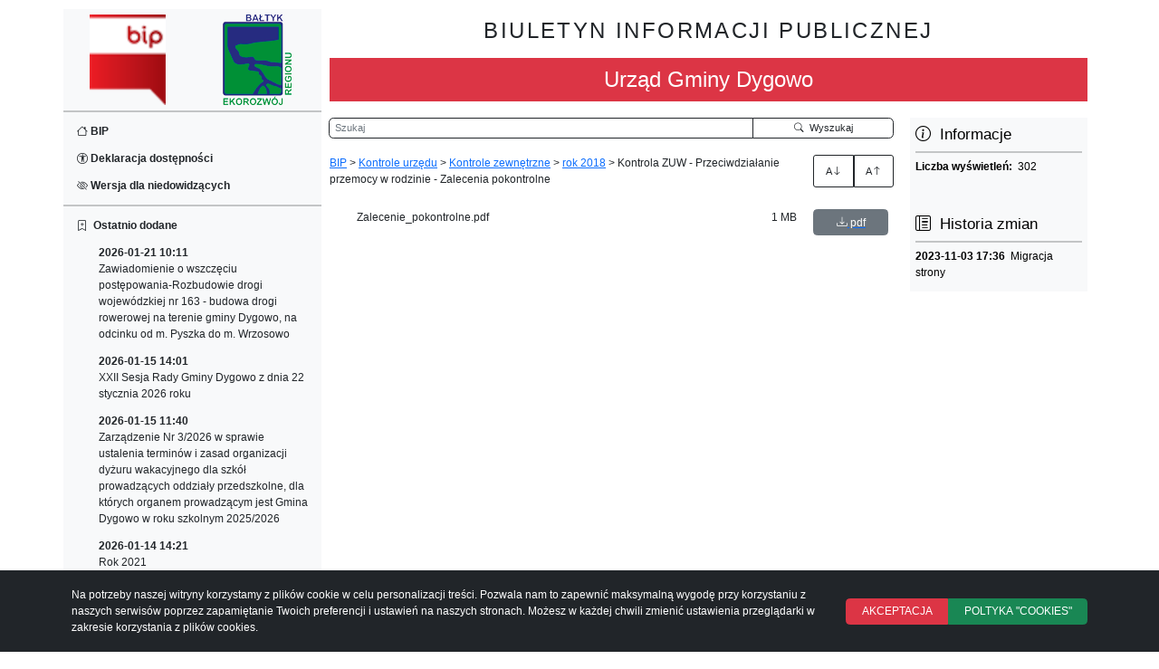

--- FILE ---
content_type: text/html; charset=utf-8
request_url: https://bip.dygowo.pl/bip/kontrole-urzedu/kontrole-zewnetrzne/rok-2018/kontrola-zuw-przeciwdzialanie-przemocy-w-rodzinie-zalecenia-pokontrolne
body_size: 8256
content:
<!DOCTYPE html>
<html lang="pl-PL">
<head>

<meta charset="utf-8">
<!-- 
	This website is powered by TYPO3 - inspiring people to share!
	TYPO3 is a free open source Content Management Framework initially created by Kasper Skaarhoj and licensed under GNU/GPL.
	TYPO3 is copyright 1998-2026 of Kasper Skaarhoj. Extensions are copyright of their respective owners.
	Information and contribution at https://typo3.org/
-->


<link rel="icon" href="/typo3conf/ext/bip_theme/Resources/Public/Images/favicon.ico" type="image/vnd.microsoft.icon">
<title>Kontrola ZUW - Przeciwdziałanie przemocy w rodzinie - Zalecenia pokontrolne</title>
<meta name="generator" content="TYPO3 CMS" >
<meta name="viewport" content="width=device-width, initial-scale=1" >


<link rel="stylesheet" href="https://cdn.jsdelivr.net/npm/bootstrap@5.2.3/dist/css/bootstrap.min.css" media="all" nonce="3SwxHsrUXSAF-crpyh-G7z2U0ph-25NyLVTheubPKS2WqpRfdPNlfA">
<link rel="stylesheet" href="/typo3conf/ext/bip_theme/Resources/Public/Css/website.css?1709807131" media="all" nonce="3SwxHsrUXSAF-crpyh-G7z2U0ph-25NyLVTheubPKS2WqpRfdPNlfA">
<link rel="stylesheet" href="https://cdn.jsdelivr.net/npm/bootstrap-icons@1.10.5/font/bootstrap-icons.css" media="all" nonce="3SwxHsrUXSAF-crpyh-G7z2U0ph-25NyLVTheubPKS2WqpRfdPNlfA">








</head>
<body>
<div class="container">
    <div class="row">
	<div class="col-12 col-md-3 text-bg-light">
	    <nav class="navbar navbar-expand-md">
		<div>
		    <button class="navbar-toggler mb-3" type="button" data-bs-toggle="collapse" data-bs-target="#navContent" aria-controls="navContent" aria-expanded="false" aria-label="Przełącz nawigację">
			<span class="navbar-toggler-icon"></span>
		    </button>
		    <div class="collapse navbar-collapse row" id="navContent">
			<div id="navbr-brand" class="col-0 col-md-0">
			    <div class="row"><div class="col-6 align-center"><a href="https://www.gov.pl/bip" target="_blank"><img src="/typo3conf/ext/bip_theme/Resources/Public/Images/logobip1.png" alt="Strona gov.pl/bip - otwarcie w nowym oknie"></a></div><div class="col-6 align-center"><a href="https://bip.dygowo.pl/" target="_blank"><img src="/typo3conf/ext/bip_theme/Resources/Public/Images/bipLogo.png" alt="Strona jednostki - otwarcie w nowym oknie"></a></div></div>
			</div>
			<hr class="mt-2 mb-2">
			<div id="topmenu" aria-label="Menu narzędziowe">
			    <ul class="navbar-nav flex-column"><li class="nav-item"><strong><a class="nav-link" href="/bip"><span class="bi bi-house"></span>&nbsp;BIP</a></strong></li><li class="nav-item"><strong><a class="nav-link" href="/deklaracja-dostepnosci"><span class="bi bi-universal-access-circle"></span>&nbsp;Deklaracja dostępności</a></strong></li><li class="nav-item"><strong><a class="nav-link contrast" href="/wersja-dla-niedowidzacych"><span class="bi bi-eye-slash"></span>&nbsp;Wersja dla niedowidzących</a></strong></li><li class="nav-item"><strong><a class="nav-link normal" href="/wersja-graficzna"><span class="bi bi-eye"></span>&nbsp;Wersja graficzna</a></strong></li></ul>
			</div>
			<hr class="mt-2 mb-2">
			<div id="news" aria-label="Najnowsze informacje">
			    <ul class="navbar-nav flex-column"><li class="nav-item"><strong><a class="nav-link news" href="/najnowsze-informacje"><span class="bi bi-bookmark-plus"></span>&nbsp; Ostatnio dodane</a></strong><ul class="newslist"><li class="nav-item"><a class="nav-link" href="/bip/zawiadomienia-ogloszenia-obwieszczenia/postepowania-oddzialywanie-na-srodowisko/zawiadomienie-o-wszczeciu-postepowania-rozbudowie-drogi-wojewodzkiej-nr-163-budowa-drogi-rowerowej-na-terenie-gminy-dygowo-na-odcinku-od-m-pyszka-do-m-wrzosowo"><strong>2026-01-21 10:11</strong><br>Zawiadomienie o wszczęciu postępowania-Rozbudowie drogi wojewódzkiej nr 163 - budowa drogi rowerowej na terenie gminy Dygowo, na odcinku od m. Pyszka do m. Wrzosowo</a></li><li class="nav-item"><a class="nav-link" href="/bip/rada-gminy/uchwaly-rady-gminy-projekty/kadencja-2024-2029/xxii-sesja-rady-gminy-dygowo-z-dnia-22-stycznia-2026-roku"><strong>2026-01-15 14:01</strong><br>XXII Sesja Rady Gminy Dygowo z dnia 22 stycznia 2026 roku</a></li><li class="nav-item"><a class="nav-link" href="/bip/zarzadzenia/2026-r/zarzadzenie-nr-3/2026-w-sprawie-ustalenia-terminow-i-zasad-organizacji-dyzuru-wakacyjnego-dla-szkol-prowadzacych-oddzialy-przedszkolne-dla-ktorych-organem-prowadzacym-jest-gmina-dygowo-w-roku-szkolnym-2025/2026"><strong>2026-01-15 11:40</strong><br>Zarządzenie Nr 3/2026 w sprawie ustalenia terminów i zasad organizacji dyżuru wakacyjnego dla szkół prowadzących oddziały przedszkolne, dla których organem prowadzącym jest Gmina Dygowo w roku szkolnym 2025/2026</a></li><li class="nav-item"><a class="nav-link" href="/bip/petycje/rejestr-petycji/kadencja-2018-2023/biuro-rady-gminy/rok-2021"><strong>2026-01-14 14:21</strong><br>Rok 2021</a></li><li class="nav-item"><a class="nav-link" href="/bip/petycje/rejestr-petycji/kadencja-2018-2023/biuro-rady-gminy"><strong>2026-01-14 14:21</strong><br>Rada Gminy</a></li></ul></li></ul>
			</div>
			<hr class="mt-2 mb-2">
			<div id="mainmenu" aria-label="Menu główne">
			    <ul class="navbar-nav flex-column"><li class="nav-item"><strong><span class="nav-link">Urząd Gminy Dygowo</span></strong><ul><li><a class="nav-link" href="/bip/urzad-gminy-dygowo/gminne-jednostki-organizacyjne">Gminne jednostki organizacyjne i pomocnicze</a></li><li><a class="nav-link" href="/bip/urzad-gminy-dygowo/komunikacja-w-jezyku-migowym">Komunikacja w języku migowym</a></li><li><a class="nav-link" href="/bip/urzad-gminy-dygowo/dane-adresowe/dane-adresowe">Dane adresowe</a></li><li><a class="nav-link" href="/bip/urzad-gminy-dygowo/dni-i-godziny-otwarcia/dni-i-godziny-otwarcia">Dni i godziny otwarcia</a></li><li><a class="nav-link" href="/bip/urzad-gminy-dygowo/organizacja-urzedu">Organizacja urzędu</a></li><li><a class="nav-link" href="/bip/urzad-gminy-dygowo/przyjecia-interesantow-w-sprawach-skarg-i-wnioskow/przyjecia-interesantow-w-sprawach-skarg-i-wnioskow">Przyjęcia interesantów w sprawach skarg i wniosków</a></li><li><a class="nav-link" href="/bip/urzad-gminy-dygowo/regulamin-organizacyjny">Regulamin organizacyjny</a></li><li><a class="nav-link" href="/bip/urzad-gminy-dygowo/regulamin-pracy-urzedu-gminy-dygowo">Regulamin Pracy Urzędu Gminy Dygowo</a></li><li><a class="nav-link" href="/bip/urzad-gminy-dygowo/statut-gminy-dygowo">Statut Gminy Dygowo</a></li></ul></li><li class="nav-item"><strong><span class="nav-link">Organy Gminy</span></strong><ul><li><a class="nav-link" href="/bip/organizacja-dzialania-samorzadu/organy-gminy/wojt">Wójt</a></li><li><a class="nav-link" href="/bip/rada-gminy">Rada Gminy</a></li></ul></li><li class="nav-item"><strong><span class="nav-link">Gminny Żłobek w Dygowie</span></strong><ul><li><a class="nav-link" href="/bip/gminny-zlobek-w-dygowie/informacja-o-wynikach-naboru">Informacja o wynikach naboru</a></li><li><a class="nav-link" href="/bip/gminny-zlobek-w-dygowie/rekrutacja-dzieci">Rekrutacja dzieci - dofinansowanie z Programu rozwoju instytucji opieki nad dziećmi w wieku do lat 3 „MALUCH+ 2022-2029”</a></li><li><a class="nav-link" href="/bip/gminny-zlobek-w-dygowie/nabor-pracownikow">Nabór pracowników - dofinansowanie z Programu rozwoju instytucji opieki nad dziećmi w wieku do lat 3 „MALUCH+ 2022-2029”</a></li></ul></li><li class="nav-item"><strong><span class="nav-link">Ważne informacje</span></strong><ul><li><a class="nav-link" href="/bip/wazne-informacje/kwalifikacje-wojskowe">Kwalifikacje wojskowe</a></li><li><a class="nav-link" href="/bip/wazne-informacje/sprawy-spoleczne">Sprawy społeczne</a></li></ul></li><li class="nav-item"><strong><span class="nav-link">Sygnaliści</span></strong><ul><li><a class="nav-link" href="/bip/sygnalisci/zgloszenia-zewnetrzne">Zgłoszenia zewnętrzne</a></li></ul></li><li class="nav-item"><strong><span class="nav-link">RODO</span></strong><ul><li><a class="nav-link" href="/bip/rodo/klauzula-informacyjna-ado-ug-dla-osob-od-ktorych-pozyskano-dane">Klauzula informacyjna ADO UG dla osób od których pozyskano dane</a></li><li><a class="nav-link" href="/bip/rodo/klauzula-informacyjna-ado-ug-dla-osob-ktorych-dane-pozyskano-z-innych-zrodel">Klauzula informacyjna ADO UG dla osób których dane pozyskano z innych źródeł</a></li></ul></li><li class="nav-item"><strong><span class="nav-link">Standardy Ochrony Małoletnich</span></strong><ul><li><a class="nav-link" href="/bip/standardy-ochrony-maloletnich/standardy-ochrony-maloletnich">Standardy ochrony małoletnich</a></li></ul></li><li class="nav-item"><strong><span class="nav-link">Nieodpłatna pomoc prawna</span></strong><ul><li><a class="nav-link" href="/bip/nieodplatna-pomoc-prawna/nieodplatna-pomoc-prawna-2025-rok">Nieodpłatna pomoc prawna 2025 rok</a></li><li><a class="nav-link" href="/bip/nieodplatna-pomoc-prawna/nieodplatna-pomoc-prawna-2024-rok">Nieodpłatna pomoc prawna 2024 rok</a></li><li><a class="nav-link" href="/bip/nieodplatna-pomoc-prawna/informacja-o-nieodplatnych-poradach-prawnych-w-2019">Informacja o nieodpłatnych poradach prawnych w 2019 </a></li><li><a class="nav-link" href="/bip/nieodplatna-pomoc-prawna/punkty-nieodplatnej-pomocy-prawnej">Punkty nieodpłatnej pomocy prawnej</a></li></ul></li><li class="nav-item"><strong><span class="nav-link">Koordynator do spraw dostępności na terenie Gminy Dygowo</span></strong><ul><li><a class="nav-link" href="/bip/koordynator-do-spraw-dostepnosci-na-terenie-gminy-dygowo/2025">rok 2025</a></li><li><a class="nav-link" href="/bip/koordynator-do-spraw-dostepnosci-na-terenie-gminy-dygowo/rok-2023">rok 2023</a></li><li><a class="nav-link" href="/bip/koordynator-do-spraw-dostepnosci-na-terenie-gminy-dygowo/rok-2022">rok 2022</a></li><li><a class="nav-link" href="/bip/koordynator-do-spraw-dostepnosci-na-terenie-gminy-dygowo/rok-2020">rok 2020</a></li></ul></li><li class="nav-item"><strong><span class="nav-link">Petycje</span></strong><ul><li><a class="nav-link" href="/bip/petycje/informacja-ogolna">Informacja ogólna</a></li><li><a class="nav-link" href="/bip/petycje/rejestr-petycji">Rejestr petycji</a></li></ul></li><li class="nav-item"><strong><span class="nav-link">Zgromadzenia</span></strong><ul><li><a class="nav-link" href="/bip/zgromadzenia/adres-do-doreczen-zawiadomien">Adres do doręczeń zawiadomień</a></li><li><a class="nav-link" href="/bip/zgromadzenia/informacje-o-zgromadzeniach">Informacje o zgromadzeniach</a></li></ul></li><li class="nav-item"><strong><span class="nav-link">Działalność lobbingowa</span></strong><ul><li><a class="nav-link" href="/bip/dzialalnosc-lobbingowa/informacje">Informacje</a></li></ul></li><li class="nav-item"><strong><span class="nav-link">Elektroniczne Biuro Obsługi Interesanta</span></strong><ul><li><a class="nav-link" href="/bip/elektroniczne-biuro-obslugi-interesanta/elektroniczny-urzad-podawczy-epuap">Elektroniczny Urząd Podawczy - ePUAP</a></li></ul></li><li class="nav-item"><strong><span class="nav-link">Wybory</span></strong><ul><li><a class="nav-link" href="/bip/wybory/wybory-prezydenta-rzeczypospolitej-polskiej-2025">Wybory Prezydenta Rzeczypospolitej Polskiej 2025</a></li><li><a class="nav-link" href="/bip/wybory/archiwum">Archiwum</a></li></ul></li><li class="nav-item"><strong><span class="nav-link">Spisy Powszechne </span></strong><ul><li><a class="nav-link" href="/bip/spisy-powszechne/powszechny-spis-rolny-2020">Powszechny Spis Rolny 2020</a></li></ul></li><li class="nav-item"><strong><span class="nav-link">Dzienniki Ustaw i Monitory Polskie</span></strong><ul><li><a class="nav-link" href="/bip/dzienniki-ustaw-i-monitory-polskie/informacje">Informacje</a></li></ul></li><li class="nav-item"><strong><span class="nav-link">Rekrutacja dzieci do szkół</span></strong><ul><li><a class="nav-link" href="/bip/rekrutacja-dzieci-do-szkol/uchwala-kryteria-rekrutacji">uchwała-kryteria rekrutacji</a></li><li><a class="nav-link" href="/bip/rekrutacja-dzieci-do-szkol/zarzadzenie-rekrutacja">Zarządzenia</a></li></ul></li><li class="nav-item"><strong><span class="nav-link">Konsultacje społeczne</span></strong><ul><li><a class="nav-link" href="/bip/konsultacje-spoleczne/konsultacje-statutow-solectw-gminy-dygowo">Konsultacje statutów sołectw Gminy Dygowo</a></li><li><a class="nav-link" href="/bip/konsultacje-spoleczne/konsultacje-spoleczne-program-opieki-nad-zwierzetami-bezdomnymi-oraz-zapobiegania-bezdomnosci-zwierzat-na-terenie-gminy-dygowo-na-rok-2023">Konsultacje społeczne - Program opieki nad zwierzętami bezdomnymi</a></li><li><a class="nav-link" href="/bip/konsultacje-spoleczne/konsultacje-spoleczne-plany-odnowy-miejscowosci">konsultacje społeczne - Plany Odnowy Miejscowości </a></li><li><a class="nav-link" href="/bip/konsultacje-spoleczne/konsultacje-spoleczne-nad-projektem-strategii-zit-kkbof">konsultacje społeczne nad projektem Strategii ZIT KKBOF </a></li></ul></li><li class="nav-item"><strong><span class="nav-link">Organizacje pozarządowe</span></strong><ul><li><a class="nav-link" href="/bip/organizacje-pozytku-publicznego/dotacje-ngo">Dotacje NGO</a></li><li><a class="nav-link" href="/bip/organizacje-pozytku-publicznego/wykaz-organizacji-pozytku-publicznego">Wykaz organizacji pozarządowych</a></li><li><a class="nav-link" href="/bip/organizacje-pozytku-publicznego/konsultacje">Konsultacje</a></li><li><a class="nav-link" href="/bip/organizacje-pozytku-publicznego/sprawozdania">Sprawozdanie z realizacji współpracy z NGO</a></li><li><a class="nav-link" href="/bip/organizacje-pozytku-publicznego/konkurs">Otwarte konkursy ofert na wspieranie realizacji zadań publicznych</a></li></ul></li><li class="nav-item"><strong><span class="nav-link">Oświadczenia Majątkowe</span></strong><ul><li><a class="nav-link" href="/bip/oswiadczenia-majatkowe/wzory-oswiadczen">Wzory oświadczeń</a></li><li><a class="nav-link" href="/bip/oswiadczenia-majatkowe/oswiadczenia-majatkowe">Oświadczenia majątkowe</a></li></ul></li><li class="nav-item"><strong><span class="nav-link">Poradnik Petenta - Jak To Załatwić?</span></strong><ul><li><a class="nav-link" href="/bip/poradnik-petenta-jak-to-zalatwic/oswiata">Oświata</a></li><li><a class="nav-link" href="/bip/poradnik-petenta-jak-to-zalatwic/ochrona-zwierzat">ochrona zwierząt</a></li><li><a class="nav-link" href="/bip/poradnik-petenta-jak-to-zalatwic/gospodarka-odpadami">gospodarka odpadami</a></li><li><a class="nav-link" href="/bip/poradnik-petenta-jak-to-zalatwic/oplaty-za-miejsca-grzebalne">opłaty za miejsca grzebalne</a></li><li><a class="nav-link" href="/bip/poradnik-petenta-jak-to-zalatwic/wniosek-o-ponowne-wykorzystanie-informacji-publicznej">wniosek o ponowne wykorzystanie informacji publicznej</a></li><li><a class="nav-link" href="/bip/poradnik-petenta-jak-to-zalatwic/wniosek-o-udostepnienie-informacji-publicznej">wniosek o udostępnienie informacji publicznej</a></li><li><a class="nav-link" href="/bip/poradnik-petenta-jak-to-zalatwic/dowody-osobiste">dowody osobiste</a></li><li><a class="nav-link" href="/bip/poradnik-petenta-jak-to-zalatwic/dzialalnosc-gospodarcza">działalność gospodarcza</a></li><li><a class="nav-link" href="/bip/poradnik-petenta-jak-to-zalatwic/gospodarka-komunalna">gospodarka komunalna</a></li><li><a class="nav-link" href="/bip/poradnik-petenta-jak-to-zalatwic/meldunki">meldunki</a></li><li><a class="nav-link" href="/bip/poradnik-petenta-jak-to-zalatwic/malzenstwa-urodzenia-zgony">małżeństwa, urodzenia, zgony</a></li><li><a class="nav-link" href="/bip/poradnik-petenta-jak-to-zalatwic/rejestr-danych-kontaktowych">rejestr danych kontaktowych</a></li><li><a class="nav-link" href="/bip/poradnik-petenta-jak-to-zalatwic/mieszkania">mieszkania</a></li><li><a class="nav-link" href="/bip/poradnik-petenta-jak-to-zalatwic/nieruchomosci">nieruchomości</a></li><li><a class="nav-link" href="/bip/poradnik-petenta-jak-to-zalatwic/ochrona-srodowiska">ochrona środowiska</a></li><li><a class="nav-link" href="/bip/poradnik-petenta-jak-to-zalatwic/planowanie-i-zagospodarowanie-przestrzenne-budownictwo">planowanie i zagospodarowanie przestrzenne, budownictwo</a></li><li><a class="nav-link" href="/bip/poradnik-petenta-jak-to-zalatwic/podatki-i-oplaty-lokalne">podatki i opłaty lokalne</a></li><li><a class="nav-link" href="/bip/poradnik-petenta-jak-to-zalatwic/zezwolenia-na-alkohol">zezwolenia na alkohol</a></li><li><a class="nav-link" href="/bip/poradnik-petenta-jak-to-zalatwic/inne">inne</a></li></ul></li><li class="nav-item"><strong><span class="nav-link">Zamówienia Publiczne</span></strong><ul><li><a class="nav-link" href="/bip/zamowienia-publiczne/plan-zamowien-publicznych">Plan zamówień publicznych </a></li><li><a class="nav-link" href="/bip/zamowienia-publiczne/informacje-z-otwarcia-ofert">Informacje z otwarcia ofert</a></li><li><a class="nav-link" href="/bip/zamowienia-publiczne/ogloszenia-przetargow">Ogłoszenia przetargów</a></li><li><a class="nav-link" href="/bip/zamowienia-publiczne/rozstrzygniecia-przetargow">Rozstrzygnięcia przetargów</a></li></ul></li><li class="nav-item"><strong><span class="nav-link">Zapytania ofertowe poniżej 130.000,- zł</span></strong><ul><li><a class="nav-link" href="/bip/zapytania-ofertowe-ponizej-130000-zl/dostawa-wyposazenia-do-gminnego-zlobka-w-dygowie-w-ramach-realizacji-zadania-dofinansowanego-z-programu-rozwoju-instytucji-opieki-nad-dziecmi-w-wieku-do-lat-3-maluch-2022-2029">Dostawa wyposażenia do Gminnego Żłobka w Dygowie w ramach realizacji zadania dofinansowanego z Programu rozwoju instytucji opieki nad dziećmi w wieku do lat 3 „MALUCH+ 2022-2029”</a></li></ul></li><li class="nav-item"><strong><span class="nav-link">System utrzymania porządku i czystości na terenie gminy Dygowo</span></strong><ul><li><a class="nav-link" href="/bip/system-utrzymania-porzadku-i-czystosci-na-terenie-gminy-dygowo/informacje">Informacje</a></li></ul></li><li class="nav-item"><strong><span class="nav-link">Majątek Gminy</span></strong><ul><li><a class="nav-link" href="/bip/majatek-gminy/przetargi-rozne">Przetargi różne</a></li><li><a class="nav-link" href="/bip/majatek-gminy/najem-lokali">Najem lokali</a></li><li><a class="nav-link" href="/bip/majatek-gminy/dzierzawa">Dzierżawa</a></li><li><a class="nav-link" href="/bip/majatek-gminy/sprzedaz-nieruchomosci">Sprzedaż nieruchomości</a></li></ul></li><li class="nav-item"><strong><span class="nav-link">Budżet i Zobowiązania</span></strong><ul><li><a class="nav-link" href="/bip/budzet-i-zobowiazania/projekty-budzetow-i-wpf">Projekty budżetów i WPF</a></li><li><a class="nav-link" href="/bip/budzet-i-zobowiazania/obligacje">Obligacje</a></li><li><a class="nav-link" href="/bip/budzet-i-zobowiazania/opinie-rio">opinie RIO</a></li><li><a class="nav-link" href="/bip/budzet-i-zobowiazania/sprawozdania-finansowe">Sprawozdania finansowe</a></li><li><a class="nav-link" href="/bip/budzet-i-zobowiazania/budzet-gminy-i-jego-wykonanie">Budżet gminy i jego wykonanie</a></li><li><a class="nav-link" href="/bip/budzet-i-zobowiazania/dlug-publiczny">Dług publiczny</a></li><li><a class="nav-link" href="/bip/budzet-i-zobowiazania/pomoc-publiczna">Pomoc publiczna</a></li><li><a class="nav-link" href="/bip/budzet-i-zobowiazania/publikacja-informacji-na-podst-art-37-ustawy-o-finansach-publicznych">Publikacja informacji na podst. art.37 ustawy o finansach publicznych</a></li><li><a class="nav-link" href="/bip/budzet-i-zobowiazania/interpretacje-podatkowe">Interpretacje podatkowe</a></li></ul></li><li class="nav-item"><strong><span class="nav-link">Rejestry i Ewidencje</span></strong><ul><li><a class="nav-link" href="/bip/rejestry-i-ewidencje/rejestry">rejestry</a></li><li><a class="nav-link" href="/bip/rejestry-i-ewidencje/ewidencje">ewidencje</a></li><li><a class="nav-link" href="/bip/rejestry-i-ewidencje/archiwa">archiwa</a></li></ul></li><li class="nav-item"><strong><span class="nav-link">Polityka Wewnętrzna Urzędu</span></strong><ul><li><a class="nav-link" href="/bip/polityka-wewnetrzna-urzedu/prawo-lokalne">Prawo lokalne</a></li></ul></li><li class="nav-item"><strong><span class="nav-link">Kontrole urzędu</span></strong><ul><li><a class="nav-link" href="/bip/kontrole-urzedu/kontrole-wewnetrzne">Kontrole wewnętrzne</a></li><li><a class="nav-link" href="/bip/kontrole-urzedu/kontrole-zewnetrzne">Kontrole zewnętrzne</a></li><li><a class="nav-link" href="/bip/kontrole-urzedu/kontrola-zarzadcza-oswiadczenia">Kontrola zarządcza-oświadczenia</a></li></ul></li><li class="nav-item"><strong><span class="nav-link">Planowanie przestrzenne</span></strong><ul><li><a class="nav-link" href="/bip/planowanie-przestrzenne/miejscowy-plan-zagospodarowania-przestrzennego-gminy-dygowo-dla-lokalizacji-farmy-elektrowni-wiatrowych-piotrowice-wraz-z-urzadzeniami-infrastruktury-towarzyszacej">Miejscowy plan zagospodarowania przestrzennego gminy Dygowo dla lokalizacji farmy elektrowni wiatrowych „Piotrowice” wraz z urządzeniami infrastruktury towarzyszącej</a></li><li><a class="nav-link" href="/bip/planowanie-przestrzenne/zmiana-miejscowego-planu-zagospodarowania-przestrzennego-czesci-obrebu-dygowo-z-2014r">Zmiana miejscowego planu zagospodarowania przestrzennego części obrębu Dygowo z 2014r.</a></li><li><a class="nav-link" href="/bip/planowanie-przestrzenne/plan-ogolny-gminy">Plan Ogólny Gminy Dygowo</a></li><li><a class="nav-link" href="/bip/planowanie-przestrzenne/dane-przestrzenne">Dane przestrzenne</a></li><li><a class="nav-link" href="/bip/planowanie-przestrzenne/plany-zagospodarowania-przestrzennego">Plany zagospodarowania przestrzennego</a></li><li><a class="nav-link" href="/bip/planowanie-przestrzenne/zmiana-studium-2022">Zmiana studium 2022</a></li><li><a class="nav-link" href="/bip/planowanie-przestrzenne/zmiana-studium-2019">Zmiana studium 2019</a></li><li><a class="nav-link" href="/bip/planowanie-przestrzenne/zmiana-studium-2017">zmiana studium 2017</a></li><li><a class="nav-link" href="/bip/planowanie-przestrzenne/zmiana-studium-2013">zmiana studium 2013</a></li><li><a class="nav-link" href="/bip/planowanie-przestrzenne/plan-lykowo">Plan Łykowo</a></li><li><a class="nav-link" href="/bip/planowanie-przestrzenne/wykaz-planow-zagospodarowania-przestrzennego-gminy-dygowo">Wykaz planów zagospodarowania przestrzennego Gminy Dygowo</a></li><li><a class="nav-link" href="/bip/planowanie-przestrzenne/obwieszczenia">obwieszczenia</a></li><li><a class="nav-link" href="/bip/planowanie-przestrzenne/plan-dygowo">Plan Dygowo</a></li><li><a class="nav-link" href="/bip/planowanie-przestrzenne/studium">Studium</a></li></ul></li><li class="nav-item"><strong><a class="nav-link" href="/bip/strategia-rozwoju-gminy-dygowo-na-lata-2026-2035">Strategia Rozwoju Gminy Dygowo na lata 2026-2036</a></strong></li><li class="nav-item"><strong><span class="nav-link">Oprogramowanie Do Odczytu i Wydruku Dokumentów</span></strong><ul><li><a class="nav-link" href="/bip/oprogramowanie-do-odczytu-i-wydruku-dokumentow/acrobat-reader">Acrobat Reader</a></li><li><a class="nav-link" href="/bip/oprogramowanie-do-odczytu-i-wydruku-dokumentow/word-viewer">Word Viewer</a></li></ul></li><li class="nav-item"><strong><span class="nav-link">Organizacja Działania Samorządu</span></strong><ul><li><a class="nav-link" href="/bip/organizacja-dzialania-samorzadu/wspolnota-samorzadowa">wspólnota samorządowa</a></li><li><a class="nav-link" href="/bip/organizacja-dzialania-samorzadu/podstawy-prawne-dzialania-samorzadu">podstawy prawne działania samorządu</a></li><li><a class="nav-link" href="/bip/organizacja-dzialania-samorzadu/zadania-gminy">zadania gminy</a></li></ul></li><li class="nav-item"><strong><span class="nav-link">Kontakty i Współpraca</span></strong><ul><li><a class="nav-link" href="/bip/kontakty-i-wspolpraca/wspolpraca-z-innymi-gminami">współpraca z innymi gminami</a></li><li><a class="nav-link" href="/bip/kontakty-i-wspolpraca/przynaleznosc-gminy-do-stowarzyszen">przynależność gminy do stowarzyszeń</a></li><li><a class="nav-link" href="/bip/kontakty-i-wspolpraca/wspolpraca-zagraniczna">współpraca zagraniczna</a></li></ul></li><li class="nav-item"><strong><span class="nav-link">Ważniejsze Akty Prawne Regulujące Pracę Samorządu</span></strong><ul><li><a class="nav-link" href="/bip/wazniejsze-akty-prawne-regulujace-prace-samorzadu/finanse-i-budzet">finanse i budżet</a></li><li><a class="nav-link" href="/bip/wazniejsze-akty-prawne-regulujace-prace-samorzadu/kompetencje">kompetencje</a></li><li><a class="nav-link" href="/bip/wazniejsze-akty-prawne-regulujace-prace-samorzadu/podatki-i-oplaty">podatki i opłaty</a></li><li><a class="nav-link" href="/bip/wazniejsze-akty-prawne-regulujace-prace-samorzadu/postepowanie-egzekucyjne">postępowanie egzekucyjne</a></li><li><a class="nav-link" href="/bip/wazniejsze-akty-prawne-regulujace-prace-samorzadu/inne-akty-prawne">inne akty prawne</a></li></ul></li><li class="nav-item"><strong><span class="nav-link">Biuletyn Informacji Publicznej</span></strong><ul><li><a class="nav-link" href="/bip/biuletyn-informacji-publicznej/instrukcja-korzystania-z-bip">instrukcja korzystania z BIP</a></li><li><a class="nav-link" href="/bip/biuletyn-informacji-publicznej/dostep-do-informacji-publicznej">dostęp do informacji publicznej</a></li></ul></li><li class="nav-item"><strong><span class="nav-link">Zarządzenia</span></strong><ul><li><a class="nav-link" href="/bip/zarzadzenia/2026-r">2026 r.</a></li><li><a class="nav-link" href="/bip/zarzadzenia/2025-r">2025 r.</a></li><li><a class="nav-link" href="/bip/zarzadzenia/pozostale">Pozostałe</a></li></ul></li><li class="nav-item"><strong><span class="nav-link">Umowy</span></strong><ul><li><a class="nav-link" href="/bip/umowy/2020">2020</a></li><li><a class="nav-link" href="/bip/umowy/2019">2019</a></li></ul></li><li class="nav-item"><strong><span class="nav-link">Ocena oddziaływania na środowisko</span></strong><ul><li><a class="nav-link" href="/bip/ocena-oddzialywania-na-srodowisko/publiczny-wykaz-danych-srodowiskowych">Publiczny Wykaz Danych Środowiskowych</a></li><li><a class="nav-link" href="/bip/ocena-oddzialywania-na-srodowisko/publicznie-dostepny-wykaz-danych">Publicznie dostępny wykaz danych </a></li><li><a class="nav-link" href="/bip/ocena-oddzialywania-na-srodowisko/dokumenty-do-pobrania">Dokumenty do pobrania</a></li></ul></li><li class="nav-item"><strong><span class="nav-link">Zawiadomienia, Ogłoszenia, Obwieszczenia</span></strong><ul><li><a class="nav-link" href="/bip/zawiadomienia-ogloszenia-obwieszczenia/psse-w-kolobrzegu">PSSE w Kołobrzegu</a></li><li><a class="nav-link" href="/bip/zawiadomienia-ogloszenia-obwieszczenia/obwieszczenia-gminy-dygowo">Obwieszczenia Gminy Dygowo</a></li><li><a class="nav-link" href="/bip/zawiadomienia-ogloszenia-obwieszczenia/kola-lowieckie">Koła Łowieckie</a></li><li><a class="nav-link" href="/bip/zawiadomienia-ogloszenia-obwieszczenia/postepowania-oddzialywanie-na-srodowisko">Postępowania- oddziaływanie na środowisko</a></li><li><a class="nav-link" href="/bip/zawiadomienia-ogloszenia-obwieszczenia/obwieszczenia-instytucji-zewnetrznych">Obwieszczenia instytucji zewnętrznych</a></li></ul></li><li class="nav-item"><strong><span class="nav-link">Oferty pracy</span></strong><ul><li><a class="nav-link" href="/bip/oferty-pracy/2025">Aktualne oferty pracy</a></li><li><a class="nav-link" href="/bip/oferty-pracy/archiwum">Archiwum</a></li><li><a class="nav-link" href="/bip/oferty-pracy/regulamin-naboru-na-stanowisko-urzednicze">regulamin naboru na stanowisko urzędnicze</a></li></ul></li><li class="nav-item"><strong><span class="nav-link">Majątek Publiczny</span></strong><ul><li><a class="nav-link" href="/bip/majatek-publiczny/mienie-gminne">mienie gminne</a></li><li><a class="nav-link" href="/bip/majatek-publiczny/mienie-komunalne">mienie komunalne</a></li></ul></li><li class="nav-item"><strong><span class="nav-link">Gmina</span></strong><ul><li><a class="nav-link" href="/bip/gmina/analiza-zagrozen-w-tym-identyfikacja-miejsc-w-ktorych-wystepuja-zagrozenia-dla-bezpieczenstwa-osob-wykorzystujacych-obszar-wodny">Analiza zagrożeń, w tym identyfikacja miejsc, w których występują zagrożenia dla bezpieczeństwa osób wykorzystujących obszar wodny</a></li><li><a class="nav-link" href="/bip/gmina/charakterystyka-gminy">charakterystyka gminy </a></li></ul></li><li class="nav-item"><strong><span class="nav-link">Informacja publiczna</span></strong><ul><li><a class="nav-link" href="/bip/informacja-publiczna/informacja-publiczna-za-2025-rok">Informacja publiczna za 2025 rok</a></li><li><a class="nav-link" href="/bip/informacja-publiczna/informacja-publiczna-za-2024-rok">Informacja publiczna za 2024 rok</a></li></ul></li></ul>
			</div>
		    </div>
		</div>
	    </nav>
	</div>
	<div class="col-12 col-md-9">
	    <header class="header">
		<div class="titleBox">
		    <h1>
    BIULETYN INFORMACJI PUBLICZNEJ
</h1>
<h2>
    Urząd Gminy Dygowo
</h2>

		</div>
	    </header>
	    <article class="mt-4">
		<div class="row">
		    <div class="col-lg-9">
			<div class="searchBox mb-4" aria-label="Wyszukiwarka">
			    <form method="POST" id="form_ke_serach_searchfield" name="form_kesearch_searchfiled" action="/wyszukiwarka">
    <div class="input-group input-group-sm">
	<label for="ke_search_searchfield_sword">Szukaj</label>
	<input type="text" class="col-sm-9 form-control" id="ke_search_searchfield_sword" name="tx_kesearch_pi1[sword]" placeholder="Szukaj" aria-label="Wyszukiwarka" aria-describedby="ke_search_searchfield_submit">
	<button class="col-4 col-md-3 col-lg-3 col-xl-3 btn" type="submit" id="ke_search_searchfield_submit">
	    <span class="bi bi-search"></span>&nbsp; Wyszukaj
	</button>
    </div>
</form>

			</div>
			<div class="breadcrumb row" aria-label="BreadCrumb">
			    <div class="col-9 col-xl-10">
    <a href="/bip">BIP</a>&nbsp;>&nbsp;<a href="/bip/kontrole-urzedu">Kontrole urzędu</a>&nbsp;>&nbsp;<a href="/bip/kontrole-urzedu/kontrole-zewnetrzne">Kontrole zewnętrzne</a>&nbsp;>&nbsp;<a href="/bip/kontrole-urzedu/kontrole-zewnetrzne/rok-2018">rok 2018</a>&nbsp;>&nbsp;<span>Kontrola ZUW - Przeciwdziałanie przemocy w rodzinie - Zalecenia pokontrolne</span>
</div>
<div class="col-3 col-xl-2 btn-group">
    <button type="button" class="btn btn-sm btn-outline-dark fontdw" aria-label="Zwiększenie czcionki">A<span class="bi bi-arrow-down"></span></button>
    <button type="button" class="btn btn-sm btn-outline-dark fontup" aria-label="Zmniejszenie czcionki">A<span class="bi bi-arrow-up"></span></button>
</div>
			</div>
			<div class="article p-2" aria-label="Zawartość strony">
			    

<div class="main" role="main">

<!--    <div class="container">
	<div class="row">
	    <div class="col-12 col-lg-9"> -->
		<div class="contents">
		    
			
    

            <div id="c3997" class="frame frame-default frame-type-uploads frame-layout-0">
                
                
                    



                
                
                    

    



                
                

    
        <ul class="ce-uploads mt-2">
            
                <li class="row justify-content-center mb-4">
		
		    <div class="col-8">
			<span class="ce-uploads-fileName align-justify">Zalecenie_pokontrolne.pdf</span>
		    </div>
		    <div class="col-2 align-right">
			<span class="ce-uploads-filesize">1 MB</span>
		    </div>
		    <div class="col-2">
			<a class="" href="/fileadmin/bip_files/ugdygowo/Zalecenie_pokontrolne.pdf" >
<!--			    <span class="filelist btn btn-secondary bi bi-filetype-pdf"></span> -->
			    <span style="display: block;" class="filelist btn btn-secondary bi bi-download">&nbsp;pdf</span>
			</a>
		    </div>
                </li>
            
        </ul>
    


                
                    



                
                
                    



                
            </div>

        


		    
		</div>
<!--	    </div>
	</div>
    </div> -->
</div>

			</div>
			<div class="subpages p-2" aria-label="Menu podstron">
			    
			</div>
		    </div>
		    <div class="col-lg-3">
			<div class="text-bg-light pt-2 ps-2 pe-2 h-100" aria-label="Informacje o stronie">
			    <div class="bs-header"><span class="bi bi-info-circle"></span>&nbsp; Informacje</div><hr class="mt-2 mb-2"><p><strong>Liczba wyświetleń: &nbsp;</strong>302 <span id="pageVisited"></span></p><p>&nbsp;</p><div class="bs-header"><span class="bi bi-layout-text-sidebar-reverse"></span>&nbsp; Historia zmian</div><hr class="mt-2 mb-2"><p><strong>2023-11-03 17:36</strong>&nbsp; Migracja strony</p>
			</div>
		    </div>
		</div>
	    </article>
	</div>
	<footer class="mt-4 mb-4 ps-2 pe-2 pt-2">
	    <div class="row">
		<div class="col-12 col-md-4 address" aria-label="Dane adresowe">
		    <div class="bs-header"><span class="bi bi-filter-circle"></span>&nbsp;Adres redakcji</div><hr><p class="ps-4">Urząd Gminy Dygowo<br>ul. Kolejowa 1<br>78-113 Dygowo</p>
		</div>
		<div class="col-12 col-md-4 people" aria-label="Redaktorzy">
		    <div class="bs-header"><span class="bi bi-person-circle"></span>&nbsp;Osoby odpowiedzialne za BIP</div><hr>
		</div>
		<div class="col-12 col-md-4 footermenu" aria-label="Menu dolne">
		    <div class="bs-header"><span class="bi bi-question-circle"></span>&nbsp;Informacje o serwisie</div><hr><ul><li><a class="nav-link" href="/mapa-serwisu">Mapa serwisu</a></li><li><a class="nav-link" href="/instrukcja-obslugi">Instrukcja obsługi</a></li></ul>
		</div>
	    </div>
	</footer>
    </div>
</div>

<div class="cookie hidden text-bg-dark pt-4 pb-4">
    <div class="container">
	<div class="row justify-content-center align-items-center">
	    <div class="col-sm-9 CookieMessage">
Na potrzeby naszej witryny korzystamy z plików cookie w celu personalizacji treści. Pozwala nam to zapewnić maksymalną wygodę przy korzystaniu z naszych serwisów poprzez 
zapamiętanie Twoich preferencji i ustawień na naszych stronach. 
Możesz w każdej chwili zmienić ustawienia przeglądarki w zakresie korzystania z plików cookies.
</div>
<div class="col-sm-3 align-center btn-group">
    <button type="button" class="btn btn-danger">AKCEPTACJA</button>
    <button type="button" class="btn btn-success">POLTYKA "COOKIES"</button>
</div>
	</div>
    </div>
</div>

<script src="https://code.jquery.com/jquery-3.2.1.min.js" nonce="3SwxHsrUXSAF-crpyh-G7z2U0ph-25NyLVTheubPKS2WqpRfdPNlfA"></script>
<script src="https://cdnjs.cloudflare.com/ajax/libs/jquery-cookie/1.4.1/jquery.cookie.min.js" nonce="3SwxHsrUXSAF-crpyh-G7z2U0ph-25NyLVTheubPKS2WqpRfdPNlfA"></script>
<script src="https://cdn.jsdelivr.net/npm/bootstrap@5.2.3/dist/js/bootstrap.bundle.min.js" nonce="3SwxHsrUXSAF-crpyh-G7z2U0ph-25NyLVTheubPKS2WqpRfdPNlfA"></script>
<script src="/typo3conf/ext/bip_theme/Resources/Public/JavaScript/website.js?1695033534" nonce="3SwxHsrUXSAF-crpyh-G7z2U0ph-25NyLVTheubPKS2WqpRfdPNlfA"></script>



</body>
</html>

--- FILE ---
content_type: application/javascript; charset=utf-8
request_url: https://bip.dygowo.pl/typo3conf/ext/bip_theme/Resources/Public/JavaScript/website.js?1695033534
body_size: 635
content:
/**
 * This file is part of the TYPO3 CMS project.
 *
 * It is free software; you can redistribute it and/or modify it under
 * the terms of the GNU General Public License, either version 2
 * of the License, or any later version.
 *
 * For the full copyright and license information, please read the
 * LICENSE.txt file that was distributed with this source code of
 * the TYPO3 source package.
 *
 * The TYPO3 project - inspiring people to share!
 */


if (typeof jQuery != 'undefind') {
    $(document).ready(function() {

	if($.cookie('contrast')) $('head').append('<link rel="stylesheet" href="/typo3conf/ext/bip_theme/Resources/Public/Css/contrast.css" />');

	if(!$.cookie('gdpr')) $('.cookie').removeClass('hidden');

	var fontsize = ($('body').css('font-size').replace('px', ''))*1;

	$('.btn-history').click(function(e) {
	    e.preventDefault();
	    $('.history').toggleClass('hidden');
	});

	$('.news').click(function(e) {
	    e.preventDefault();
//	    $('.newslist').toggleClass('hidden');
	});

	$('.fontup').click(function(e) {
	    if(fontsize < 20) {
		fontsize = fontsize+2;
		$('body').css('font-size',fontsize+'px');
	    }
	});

	$('.fontdw').click(function(e) {
	    if(fontsize > 12) {
		fontsize = fontsize-2;
		$('body').css('font-size', fontsize+'px');
	    }
	});


	$('.contrast').click(function(e) {
	    e.preventDefault();
	    $.cookie('contrast', 'true', {expires: 1, path:'/'});
	    window.location.reload();
	});

	$('.normal').click(function(e) {
	    e.preventDefault();
	    $.removeCookie('contrast', {path:'/'});
	    window.location.reload();
	});

	$('.cookie .btn-danger').click(function(e) {
	    $.cookie('gdpr', 'true', {expires: 365, path:'/'});
	    $('.cookie').addClass('hidden');
	});

	$('.cookie .btn-success').click(function(e) {
	    window.open('https://bip.parseta.org.pl/fileadmin/cookies.pdf');
	});

    });


}